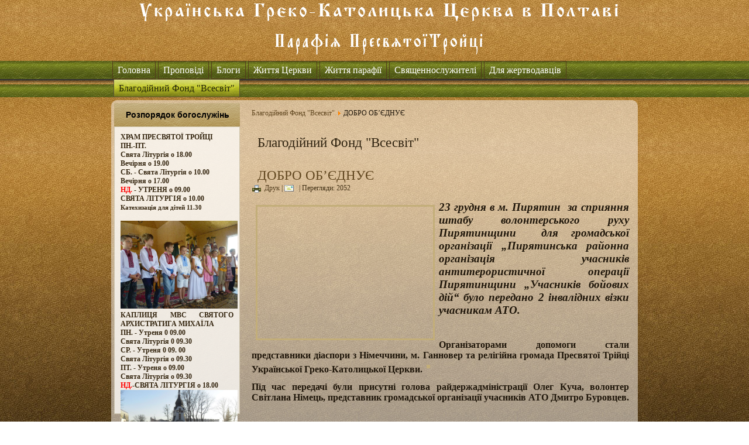

--- FILE ---
content_type: text/html; charset=utf-8
request_url: http://ugcc.poltava.ua/index.php/vsesvit/302-dobro-ob-yednuye
body_size: 3681
content:
<!DOCTYPE html>
<html dir="ltr" lang="uk-ua">
<head>
    	<base href="http://ugcc.poltava.ua/index.php/vsesvit/302-dobro-ob-yednuye" />
	<meta http-equiv="content-type" content="text/html; charset=utf-8" />
	<meta name="author" content="kingmaximus777" />
	<meta name="generator" content="Joomla! - Open Source Content Management" />
	<title>ДОБРО ОБ’ЄДНУЄ — УГКЦ Полтава</title>
	<script src="/media/system/js/mootools-core.js" type="text/javascript"></script>
	<script src="/media/system/js/core.js" type="text/javascript"></script>
	<script src="/media/system/js/mootools-more.js" type="text/javascript"></script>

    <link rel="stylesheet" href="/templates/system/css/system.css" />
    <link rel="stylesheet" href="/templates/system/css/general.css" />

    <!-- Created by Artisteer v4.1.0.60046 -->
    
    
    <meta name="viewport" content="initial-scale = 1.0, maximum-scale = 1.0, user-scalable = no, width = device-width">

    <!--[if lt IE 9]><script src="https://html5shiv.googlecode.com/svn/trunk/html5.js"></script><![endif]-->
    <link rel="stylesheet" href="/templates/poltava01/css/template.css" media="screen">
    <!--[if lte IE 7]><link rel="stylesheet" href="/templates/poltava01/css/template.ie7.css" media="screen" /><![endif]-->
    <link rel="stylesheet" href="/templates/poltava01/css/template.responsive.css" media="all">


    <script>if ('undefined' != typeof jQuery) document._artxJQueryBackup = jQuery;</script>
    <script src="/templates/poltava01/jquery.js"></script>
    <script>jQuery.noConflict();</script>

    <script src="/templates/poltava01/script.js"></script>
        <script>if (document._artxJQueryBackup) jQuery = document._artxJQueryBackup;</script>
    <script src="/templates/poltava01/script.responsive.js"></script>
</head>
<body>

<div id="art-main">
<header class="art-header">
    <div class="art-shapes">
        <div class="art-object1195538765" data-left="100%"></div>

            </div>






                        
                    
</header>
<nav class="art-nav">
    <div class="art-nav-inner">
    
<ul class="art-hmenu"><li class="item-101"><a href="/index.php">Головна</a></li><li class="item-102"><a href="/index.php/propovidi">Проповіді</a></li><li class="item-107"><a href="/index.php/blohy">Блоги</a></li><li class="item-108"><a href="/index.php/statti">Життя Церкви</a></li><li class="item-103"><a href="/index.php/zhyttia-parafii">Життя парафії</a></li><li class="item-104"><a href="/index.php/sviashchennosluzhyteli-parafii">Священнослужителі</a></li><li class="item-113"><a href="/index.php/dlia-zhertvodavtsiv">Для жертводавців</a></li><li class="item-112 current active"><a class=" active" href="/index.php/vsesvit">Благодійний Фонд &quot;Всесвіт&quot;</a></li></ul> 
        </div>
    </nav>
<div class="art-sheet clearfix">
            <div class="art-layout-wrapper">
                <div class="art-content-layout">
                    <div class="art-content-layout-row">
                        <div class="art-layout-cell art-sidebar1">
<div class="art-block clearfix"><div class="art-blockheader"><h3 class="t">Розпорядок богослужінь</h3></div><div class="art-blockcontent"><div class="custom"  >
	<h5 style="text-align: justify;"><b>ХРАМ ПРЕСВЯТОЇ ТРОЙЦІ</b></h5>
<h5 style="text-align: justify;"><b>ПН.-ПТ.</b></h5>
<h5 style="text-align: justify;"><b>Свята Літургія о 18.00</b></h5>
<h5 style="text-align: justify;"><b>Вечірня о 19.00</b></h5>
<h5 style="text-align: justify;"><b>СБ. - Свята Літургія о 10.00</b></h5>
<h5 style="text-align: justify;"><b>Вечірня о 17.00</b></h5>
<h5 style="text-align: justify;"><b><span style="color: #ff0000;">НД.</span> - УТРЕНЯ о 09.00</b></h5>
<h5 style="text-align: justify;"><b>СВЯТА ЛІТУРГІЯ о </b><strong>10.00</strong></h5>
<h5 style="text-align: justify;"><span style="font-size: 8pt;"><strong>Катехизація для дітей 11.30</strong></span></h5>
<div id="_appInstalled"> <img src="/images/1iD3ZFSEfPo.jpg" alt="" width="200" height="150" /></div>
<div style="text-align: justify;"><b>КАПЛИЦЯ МВС СВЯТОГО АРХИСТРАТИГА МИХАЇЛА</b></div>
<div style="text-align: justify;"><b>ПН. - Утреня 0 09.00</b></div>
<div style="text-align: justify;"><b>Свята Літургія 0 09.30</b></div>
<div style="text-align: justify;"><b>СР. - Утреня 0 09. 00</b></div>
<div style="text-align: justify;"><b>Свята Літургія о 09.30</b></div>
<div style="text-align: justify;"><b>ПТ. - Утреня о 09.00</b></div>
<div style="text-align: justify;"><strong>Свята Літургія о 09.30</strong></div>
<div style="text-align: justify;"><strong><span style="color: #ff0000;">НД.</span>-СВЯТА ЛІТУРГІЯ о 18.00</strong></div>
<div><img style="float: left;" src="/images/17029_805088166227372_8130562587628286656_n.jpg" alt="" width="200" height="133" /></div>
<div><br /><br /></div></div></div></div>


                        </div>

                        <div class="art-layout-cell art-content">
<article class="art-post"><div class="art-postcontent clearfix">
<div class="breadcrumbs">
<a href="/index.php/vsesvit" class="pathway">Благодійний Фонд &quot;Всесвіт&quot;</a> <img src="/media/system/images/arrow.png" alt="" /> <span>ДОБРО ОБ’ЄДНУЄ</span></div>
</div></article><article class="art-post art-messages"><div class="art-postcontent clearfix"><div id="system-message-container">
	</div>
</div></article><div class="item-page"><article class="art-post"><h2 class="art-postheader">Благодійний Фонд &quot;Всесвіт&quot;</h2></article><article class="art-post"><h2 class="art-postheader"><a href="/index.php/vsesvit/302-dobro-ob-yednuye">ДОБРО ОБ’ЄДНУЄ</a></h2><div class="art-postheadericons art-metadata-icons"><a href="/index.php/vsesvit/302-dobro-ob-yednuye?tmpl=component&amp;print=1&amp;layout=default&amp;page=" title="Друк статті < ДОБРО ОБ’ЄДНУЄ >" onclick="window.open(this.href,'win2','status=no,toolbar=no,scrollbars=yes,titlebar=no,menubar=no,resizable=yes,width=640,height=480,directories=no,location=no'); return false;" rel="nofollow"><span class="art-postprinticon"></span>Друк</a> | <a href="/index.php/component/mailto/?tmpl=component&amp;template=poltava01&amp;link=15cebd1bd0902fa6e980e9452b26c76cbe1a64e7" title="Надіслати це посилання другу" onclick="window.open(this.href,'win2','width=400,height=350,menubar=yes,resizable=yes'); return false;" rel="nofollow"><span class="art-postemailicon"></span></a> | Перегляди: 2052</div><div class="art-postcontent clearfix"><div class="art-article"><p class="rtejustify" style="text-align: justify;"><img style="float: left;" src="http://pyryatyn.adm-pl.gov.ua/sites/pyryatyn.adm-pl.gov.ua/files/imagecache/thumbs/content/news/images/dscf9024_640x480.jpg" alt="" width="300" height="225" /><span style="font-size: 14pt;"><em><strong>23 грудня в м. Пирятин  за сприяння штабу волонтерського руху Пирятинщини  для громадської організації „Пирятинська районна організація учасників антитерористичної операції Пирятинщини „Учасників бойових дій“ було передано 2 інвалідних візки учасникам АТО.</strong></em></span></p>
 
<p class="rtejustify" style="text-align: justify;"> </p>
<p class="rtejustify" style="text-align: justify;"><span style="font-size: 12pt;"><strong>Організаторами допомоги стали представники діаспори з Німеччини, м. Ганновер та релігійна громада Пресвятої Трійці Української Греко-Католицької Церкви.<img src="https://scontent-fra3-1.xx.fbcdn.net/v/t34.0-12/15645168_1795178124065007_1800792881_n.jpg?oh=8d6b93c08b1d68bfa6fddd6fbcbf8da7&amp;oe=58627719" alt="" width="640" height="480" /></strong></span></p>
<p class="rtejustify" style="text-align: justify;"><span style="font-size: 12pt;"><strong>Під час передачі були присутні голова райдержадміністрації Олег Куча, волонтер Світлана Німець, представник громадської організації учасників АТО Дмитро Буровцев.</strong></span></p>
<p class="rtejustify" style="text-align: justify;"> </p>
<p class="rtejustify" style="text-align: justify;"><span style="font-size: 16px;"><b>Джерело: http://pyryatyn.adm-pl.gov.ua/news/dobro-obiednuie</b></span></p></div>
<ul class="pager pagenav">
	<li class="previous">
		<a href="/index.php/vsesvit/318-prykhozhany-hreko-katolytskoi-tserkvy-v-nimechchyni-peredaly-do-poltavy-humanitarnu-dopomohu" rel="prev">
			<span class="icon-chevron-left"></span> Попередня		</a>
	</li>
	<li class="next">
		<a href="/index.php/vsesvit/295-bezkoshtovni-invalidni-vizky" rel="next">
			Наступна <span class="icon-chevron-right"></span>		</a>
	</li>
</ul></div></article></div>


                        </div>
                    </div>
                </div>
            </div>


    </div>
<footer class="art-footer">
  <div class="art-footer-inner">
<div style="position:relative;display:inline-block;padding-left:42px;padding-right:42px"><a title="RSS" class="art-rss-tag-icon" style="position:absolute;bottom:-10px;left:-6px" href="#"></a><p>Авторское право © 2011. Українська Греко-Католицька Церква у Полтаві.</p></div>
    <p class="art-page-footer">
        <span id="art-footnote-links"><a href="http://www.luxsite.org.ua" target="_blank">КУПИТИ САЙТ</a> ЛЮКС САЙТ: СТВОРЕННЯ ПРОДАЖ І РОЗРОБКА САЙТІВ.</span>
    </p>
  </div>
</footer>

</div>



</body>
</html>

--- FILE ---
content_type: text/css
request_url: http://ugcc.poltava.ua/templates/poltava01/css/template.css
body_size: 63867
content:
#art-main
{
  background: #5B6123 url('../images/page.jpeg') fixed;
  margin: 0 auto;
  font-size: 12px;
  font-family: Georgia, 'Times New Roman', Times, Serif;
  position: relative;
  width: 100%;
  min-height: 100%;
  left: 0;
  top: 0;
  cursor: default;
  overflow: hidden;
}

table, ul.art-hmenu
{
  font-size: 12px;
  font-family: Georgia, 'Times New Roman', Times, Serif;
}

h1, h2, h3, h4, h5, h6, p, a, ul, ol, li
{
  margin: 0;
  padding: 0;
}

.art-button
{
  border-collapse: separate;
  -webkit-background-origin: border !important;
  -moz-background-origin: border !important;
  background-origin: border-box !important;
  background: #B2A885 url('../images/button.png') scroll;
  background: linear-gradient(top, rgba(223, 219, 204, 0.26) 0, rgba(140, 128, 88, 0.1) 84%, rgba(117, 107, 73, 0.12) 100%) no-repeat, url('../images/button.png'), linear-gradient(top, #D0C9B4 0, #9D8F62 84%, #8D8158 100%) no-repeat;
  background: -webkit-linear-gradient(top, rgba(223, 219, 204, 0.26) 0, rgba(140, 128, 88, 0.1) 84%, rgba(117, 107, 73, 0.12) 100%) no-repeat, url('../images/button.png'), -webkit-linear-gradient(top, #D0C9B4 0, #9D8F62 84%, #8D8158 100%) no-repeat;
  background: -moz-linear-gradient(top, rgba(223, 219, 204, 0.26) 0, rgba(140, 128, 88, 0.1) 84%, rgba(117, 107, 73, 0.12) 100%) no-repeat, url('../images/button.png'), -moz-linear-gradient(top, #D0C9B4 0, #9D8F62 84%, #8D8158 100%) no-repeat;
  background: -o-linear-gradient(top, rgba(223, 219, 204, 0.26) 0, rgba(140, 128, 88, 0.1) 84%, rgba(117, 107, 73, 0.12) 100%) no-repeat, url('../images/button.png'), -o-linear-gradient(top, #D0C9B4 0, #9D8F62 84%, #8D8158 100%) no-repeat;
  background: -ms-linear-gradient(top, rgba(223, 219, 204, 0.26) 0, rgba(140, 128, 88, 0.1) 84%, rgba(117, 107, 73, 0.12) 100%) no-repeat, url('../images/button.png'), -ms-linear-gradient(top, #D0C9B4 0, #9D8F62 84%, #8D8158 100%) no-repeat;
  background: linear-gradient(top, rgba(223, 219, 204, 0.26) 0, rgba(140, 128, 88, 0.1) 84%, rgba(117, 107, 73, 0.12) 100%) no-repeat, url('../images/button.png'), linear-gradient(top, #D0C9B4 0, #9D8F62 84%, #8D8158 100%) no-repeat;
  -svg-background: linear-gradient(top, rgba(223, 219, 204, 0.26) 0, rgba(140, 128, 88, 0.1) 84%, rgba(117, 107, 73, 0.12) 100%) no-repeat, url('../images/button.png'), linear-gradient(top, #D0C9B4 0, #9D8F62 84%, #8D8158 100%) no-repeat;
  -webkit-border-radius: 3px;
  -moz-border-radius: 3px;
  border-radius: 3px;
  -webkit-box-shadow: 0 0 3px 2px rgba(0, 0, 0, 0.2);
  -moz-box-shadow: 0 0 3px 2px rgba(0, 0, 0, 0.2);
  box-shadow: 0 0 3px 2px rgba(0, 0, 0, 0.2);
  border: 1px solid #9D8F62;
  padding: 0 15px;
  margin: 0 auto;
  height: 25px;
}

.art-postcontent, .art-postheadericons, .art-postfootericons, .art-blockcontent, ul.art-vmenu a
{
  text-align: left;
}

.art-postcontent, .art-postcontent li, .art-postcontent table, .art-postcontent a, .art-postcontent a:link, .art-postcontent a:visited, .art-postcontent a.visited, .art-postcontent a:hover, .art-postcontent a.hovered
{
  font-family: Georgia, 'Times New Roman', Times, Serif;
}

.art-postcontent p
{
  margin: 12px 0;
}

.art-postcontent h1, .art-postcontent h1 a, .art-postcontent h1 a:link, .art-postcontent h1 a:visited, .art-postcontent h1 a:hover, .art-postcontent h2, .art-postcontent h2 a, .art-postcontent h2 a:link, .art-postcontent h2 a:visited, .art-postcontent h2 a:hover, .art-postcontent h3, .art-postcontent h3 a, .art-postcontent h3 a:link, .art-postcontent h3 a:visited, .art-postcontent h3 a:hover, .art-postcontent h4, .art-postcontent h4 a, .art-postcontent h4 a:link, .art-postcontent h4 a:visited, .art-postcontent h4 a:hover, .art-postcontent h5, .art-postcontent h5 a, .art-postcontent h5 a:link, .art-postcontent h5 a:visited, .art-postcontent h5 a:hover, .art-postcontent h6, .art-postcontent h6 a, .art-postcontent h6 a:link, .art-postcontent h6 a:visited, .art-postcontent h6 a:hover, .art-blockheader .t, .art-blockheader .t a, .art-blockheader .t a:link, .art-blockheader .t a:visited, .art-blockheader .t a:hover, .art-vmenublockheader .t, .art-vmenublockheader .t a, .art-vmenublockheader .t a:link, .art-vmenublockheader .t a:visited, .art-vmenublockheader .t a:hover, .art-headline, .art-headline a, .art-headline a:link, .art-headline a:visited, .art-headline a:hover, .art-slogan, .art-slogan a, .art-slogan a:link, .art-slogan a:visited, .art-slogan a:hover, .art-postheader, .art-postheader a, .art-postheader a:link, .art-postheader a:visited, .art-postheader a:hover
{
  font-weight: normal;
  font-size: 29px;
  font-family: Georgia, 'Times New Roman', Times, Serif;
}

.art-postcontent a, .art-postcontent a:link
{
  font-family: Georgia, 'Times New Roman', Times, Serif;
  text-decoration: none;
  color: #60461F;
}

.art-postcontent a:visited, .art-postcontent a.visited
{
  font-family: Georgia, 'Times New Roman', Times, Serif;
  text-decoration: none;
  color: #60461F;
}

.art-postcontent  a:hover, .art-postcontent a.hover
{
  font-family: Georgia, 'Times New Roman', Times, Serif;
  text-decoration: underline;
  color: #585E22;
}

.art-postcontent h1
{
  color: #60461F;
  font-size: 29px;
  font-family: Georgia, 'Times New Roman', Times, Serif;
}

.art-blockcontent h1
{
  font-size: 29px;
  font-family: Georgia, 'Times New Roman', Times, Serif;
}

.art-postcontent h1 a, .art-postcontent h1 a:link, .art-postcontent h1 a:hover, .art-postcontent h1 a:visited, .art-blockcontent h1 a, .art-blockcontent h1 a:link, .art-blockcontent h1 a:hover, .art-blockcontent h1 a:visited
{
  font-size: 29px;
  font-family: Georgia, 'Times New Roman', Times, Serif;
}

.art-postcontent h2
{
  color: #2A1F0E;
  margin: 20px 0 0;
  font-size: 20px;
  font-family: Georgia, 'Times New Roman', Times, Serif;
}

.art-blockcontent h2
{
  margin: 20px 0 0;
  font-size: 20px;
  font-family: Georgia, 'Times New Roman', Times, Serif;
}

.art-postcontent h2 a, .art-postcontent h2 a:link, .art-postcontent h2 a:hover, .art-postcontent h2 a:visited, .art-blockcontent h2 a, .art-blockcontent h2 a:link, .art-blockcontent h2 a:hover, .art-blockcontent h2 a:visited
{
  font-size: 20px;
  font-family: Georgia, 'Times New Roman', Times, Serif;
}

.art-postcontent h3
{
  color: #926B2F;
  margin: 20px 0 0;
  font-size: 18px;
  font-family: Georgia, 'Times New Roman', Times, Serif;
}

.art-blockcontent h3
{
  margin: 20px 0 0;
  font-size: 18px;
  font-family: Georgia, 'Times New Roman', Times, Serif;
}

.art-postcontent h3 a, .art-postcontent h3 a:link, .art-postcontent h3 a:hover, .art-postcontent h3 a:visited, .art-blockcontent h3 a, .art-blockcontent h3 a:link, .art-blockcontent h3 a:hover, .art-blockcontent h3 a:visited
{
  font-size: 18px;
  font-family: Georgia, 'Times New Roman', Times, Serif;
}

.art-postcontent h4
{
  color: #1F160A;
  font-size: 14px;
  font-family: Georgia, 'Times New Roman', Times, Serif;
}

.art-blockcontent h4
{
  font-size: 14px;
  font-family: Georgia, 'Times New Roman', Times, Serif;
}

.art-postcontent h4 a, .art-postcontent h4 a:link, .art-postcontent h4 a:hover, .art-postcontent h4 a:visited, .art-blockcontent h4 a, .art-blockcontent h4 a:link, .art-blockcontent h4 a:hover, .art-blockcontent h4 a:visited
{
  font-size: 14px;
  font-family: Georgia, 'Times New Roman', Times, Serif;
}

.art-postcontent h5
{
  color: #1F160A;
  font-size: 12px;
  font-family: Georgia, 'Times New Roman', Times, Serif;
}

.art-blockcontent h5
{
  font-size: 12px;
  font-family: Georgia, 'Times New Roman', Times, Serif;
}

.art-postcontent h5 a, .art-postcontent h5 a:link, .art-postcontent h5 a:hover, .art-postcontent h5 a:visited, .art-blockcontent h5 a, .art-blockcontent h5 a:link, .art-blockcontent h5 a:hover, .art-blockcontent h5 a:visited
{
  font-size: 12px;
  font-family: Georgia, 'Times New Roman', Times, Serif;
}

.art-postcontent h6
{
  color: #453316;
  font-size: 10px;
  font-family: Georgia, 'Times New Roman', Times, Serif;
}

.art-blockcontent h6
{
  font-size: 10px;
  font-family: Georgia, 'Times New Roman', Times, Serif;
}

.art-postcontent h6 a, .art-postcontent h6 a:link, .art-postcontent h6 a:hover, .art-postcontent h6 a:visited, .art-blockcontent h6 a, .art-blockcontent h6 a:link, .art-blockcontent h6 a:hover, .art-blockcontent h6 a:visited
{
  font-size: 10px;
  font-family: Georgia, 'Times New Roman', Times, Serif;
}

header, footer, article, nav, #art-hmenu-bg, .art-sheet, .art-hmenu a, .art-vmenu a, .art-slidenavigator > a, .art-checkbox:before, .art-radiobutton:before
{
  -webkit-background-origin: border !important;
  -moz-background-origin: border !important;
  background-origin: border-box !important;
}

header, footer, article, nav, #art-hmenu-bg, .art-sheet, .art-slidenavigator > a, .art-checkbox:before, .art-radiobutton:before
{
  display: block;
  -webkit-box-sizing: border-box;
  -moz-box-sizing: border-box;
  box-sizing: border-box;
}

ul
{
  list-style-type: none;
}

ol
{
  list-style-position: inside;
}

html, body
{
  height: 100%;
}

body
{
  padding: 0;
  margin: 0;
  min-width: 900px;
  color: #1F160A;
}

.art-header:before, #art-header-bg:before, .art-layout-cell:before, .art-layout-wrapper:before, .art-footer:before, .art-nav:before, #art-hmenu-bg:before, .art-sheet:before
{
  width: 100%;
  content: " ";
  display: table;
}

.art-header:after, #art-header-bg:after, .art-layout-cell:after, .art-layout-wrapper:after, .art-footer:after, .art-nav:after, #art-hmenu-bg:after, .art-sheet:after, .cleared, .clearfix:after
{
  clear: both;
  font: 0/0 serif;
  display: block;
  content: " ";
}

form
{
  padding: 0 !important;
  margin: 0 !important;
}

table.position
{
  position: relative;
  width: 100%;
  table-layout: fixed;
}

li h1, .art-postcontent li h1, .art-blockcontent li h1
{
  margin: 1px;
}

li h2, .art-postcontent li h2, .art-blockcontent li h2
{
  margin: 1px;
}

li h3, .art-postcontent li h3, .art-blockcontent li h3
{
  margin: 1px;
}

li h4, .art-postcontent li h4, .art-blockcontent li h4
{
  margin: 1px;
}

li h5, .art-postcontent li h5, .art-blockcontent li h5
{
  margin: 1px;
}

li h6, .art-postcontent li h6, .art-blockcontent li h6
{
  margin: 1px;
}

li p, .art-postcontent li p, .art-blockcontent li p
{
  margin: 1px;
}

.art-shapes
{
  position: absolute;
  top: 0;
  right: 0;
  bottom: 0;
  left: 0;
  overflow: hidden;
  z-index: 0;
}

.art-slider-inner
{
  position: relative;
  overflow: hidden;
  width: 100%;
  height: 100%;
}

.art-slidenavigator > a
{
  display: inline-block;
  vertical-align: middle;
  outline-style: none;
  font-size: 1px;
}

.art-slidenavigator > a:last-child
{
  margin-right: 0 !important;
}

.art-object1195538765
{
  display: block;
  left: 100%;
  margin-left: -898px;
  position: absolute;
  top: -3px;
  width: 900px;
  height: 104px;
  background-image: url('../images/object1195538765.png');
  background-position: 0 0;
  background-repeat: no-repeat;
  z-index: 1;
}

.art-header
{
  margin: 0 auto;
  position: relative;
  height: 104px;
  background-image: url('../images/header.png');
  background-position: center top;
  background-repeat: no-repeat;
}

.responsive .art-header
{
  background-image: url('../images/header.png');
  background-position: center center;
}

.art-header-inner
{
  position: relative;
  width: 900px;
  z-index: auto !important;
  margin: 0 auto;
}

.art-header>div.art-nostyle, .art-header>div.art-block, .art-header>div.art-post
{
  position: absolute;
  z-index: 101;
}

.art-nav
{
  background: #AD7E38 url('../images/nav.png') scroll;
  margin: 0 auto;
  position: relative;
  z-index: 499;
}

ul.art-hmenu a, ul.art-hmenu a:link, ul.art-hmenu a:visited, ul.art-hmenu a:hover
{
  outline: none;
  position: relative;
  z-index: 11;
}

ul.art-hmenu, ul.art-hmenu ul
{
  display: block;
  margin: 0;
  padding: 0;
  border: 0;
  list-style-type: none;
}

ul.art-hmenu li
{
  position: relative;
  z-index: 5;
  display: block;
  float: left;
  background: none;
  margin: 0;
  padding: 0;
  border: 0;
}

ul.art-hmenu li:hover
{
  z-index: 10000;
  white-space: normal;
}

ul.art-hmenu:after, ul.art-hmenu ul:after
{
  content: ".";
  height: 0;
  display: block;
  visibility: hidden;
  overflow: hidden;
  clear: both;
}

ul.art-hmenu, ul.art-hmenu ul
{
  min-height: 0;
}

ul.art-hmenu
{
  display: inline-block;
  vertical-align: bottom;
  padding-left: 0;
  padding-right: 0;
}

.art-nav-inner:before
{
  content: ' ';
}

.art-nav-inner
{
  text-align: left;
  margin: 0 auto;
}

.desktop  .art-nav-inner
{
  width: 900px;
  padding-left: 0;
  padding-right: 0;
}

.desktop .art-nav
{
  padding-left: 0;
  padding-right: 0;
}

.art-hmenu-extra1
{
  position: relative;
  display: block;
  float: left;
  width: auto;
  height: auto;
  background-position: center;
}

.art-hmenu-extra2
{
  position: relative;
  display: block;
  float: right;
  width: auto;
  height: auto;
  background-position: center;
}

.art-hmenu
{
  float: left;
}

.art-menuitemcontainer
{
  margin: 0 auto;
}

ul.art-hmenu>li
{
  margin-left: 4px;
}

ul.art-hmenu>li:first-child
{
  margin-left: 2px;
}

ul.art-hmenu>li:last-child, ul.art-hmenu>li.last-child
{
  margin-right: 2px;
}

ul.art-hmenu>li>a
{
  border: 1px solid #513B1A;
  padding: 0 8px;
  margin: 0 auto;
  position: relative;
  display: block;
  height: 29px;
  cursor: pointer;
  text-decoration: none;
  color: #FFFFFF;
  line-height: 29px;
  text-align: center;
}

.art-hmenu>li>a, .art-hmenu>li>a:link, .art-hmenu>li>a:visited, .art-hmenu>li>a.active, .art-hmenu>li>a:hover
{
  font-size: 16px;
  font-family: Georgia, 'Times New Roman', Times, Serif;
  text-decoration: none;
  text-align: left;
}

ul.art-hmenu>li>a.active
{
  background: #BCC229 url('../images/menuactiveitem.png') scroll;
  background: linear-gradient(top, rgba(241, 242, 195, 0.32) 0, rgba(206, 211, 50, 0.15) 45%, rgba(38, 39, 8, 0.16) 100%) no-repeat, url('../images/menuactiveitem.png'), linear-gradient(top, #E4E78D 0, #CDD22D 45%, #5A5D14 100%) no-repeat;
  background: -webkit-linear-gradient(top, rgba(241, 242, 195, 0.32) 0, rgba(206, 211, 50, 0.15) 45%, rgba(38, 39, 8, 0.16) 100%) no-repeat, url('../images/menuactiveitem.png'), -webkit-linear-gradient(top, #E4E78D 0, #CDD22D 45%, #5A5D14 100%) no-repeat;
  background: -moz-linear-gradient(top, rgba(241, 242, 195, 0.32) 0, rgba(206, 211, 50, 0.15) 45%, rgba(38, 39, 8, 0.16) 100%) no-repeat, url('../images/menuactiveitem.png'), -moz-linear-gradient(top, #E4E78D 0, #CDD22D 45%, #5A5D14 100%) no-repeat;
  background: -o-linear-gradient(top, rgba(241, 242, 195, 0.32) 0, rgba(206, 211, 50, 0.15) 45%, rgba(38, 39, 8, 0.16) 100%) no-repeat, url('../images/menuactiveitem.png'), -o-linear-gradient(top, #E4E78D 0, #CDD22D 45%, #5A5D14 100%) no-repeat;
  background: -ms-linear-gradient(top, rgba(241, 242, 195, 0.32) 0, rgba(206, 211, 50, 0.15) 45%, rgba(38, 39, 8, 0.16) 100%) no-repeat, url('../images/menuactiveitem.png'), -ms-linear-gradient(top, #E4E78D 0, #CDD22D 45%, #5A5D14 100%) no-repeat;
  background: linear-gradient(top, rgba(241, 242, 195, 0.32) 0, rgba(206, 211, 50, 0.15) 45%, rgba(38, 39, 8, 0.16) 100%) no-repeat, url('../images/menuactiveitem.png'), linear-gradient(top, #E4E78D 0, #CDD22D 45%, #5A5D14 100%) no-repeat;
  -svg-background: linear-gradient(top, rgba(241, 242, 195, 0.32) 0, rgba(206, 211, 50, 0.15) 45%, rgba(38, 39, 8, 0.16) 100%) no-repeat, url('../images/menuactiveitem.png'), linear-gradient(top, #E4E78D 0, #CDD22D 45%, #5A5D14 100%) no-repeat;
  border: 1px solid #5B5339;
  padding: 0 8px;
  margin: 0 auto;
  color: #212207;
  text-decoration: none;
}

ul.art-hmenu>li>a:visited, ul.art-hmenu>li>a:hover, ul.art-hmenu>li:hover>a
{
  text-decoration: none;
}

ul.art-hmenu>li>a:hover, .desktop ul.art-hmenu>li:hover>a
{
  background: #E0E37D url('../images/menuhovereditem.png') scroll;
  background: linear-gradient(top, rgba(255, 255, 255, 0.35) 0, rgba(182, 187, 40, 0.1) 71%, rgba(90, 93, 20, 0.15) 100%) no-repeat, url('../images/menuhovereditem.png'), linear-gradient(top, #F2F3C8 0, #CDD22D 71%, #8F931F 100%) no-repeat;
  background: -webkit-linear-gradient(top, rgba(255, 255, 255, 0.35) 0, rgba(182, 187, 40, 0.1) 71%, rgba(90, 93, 20, 0.15) 100%) no-repeat, url('../images/menuhovereditem.png'), -webkit-linear-gradient(top, #F2F3C8 0, #CDD22D 71%, #8F931F 100%) no-repeat;
  background: -moz-linear-gradient(top, rgba(255, 255, 255, 0.35) 0, rgba(182, 187, 40, 0.1) 71%, rgba(90, 93, 20, 0.15) 100%) no-repeat, url('../images/menuhovereditem.png'), -moz-linear-gradient(top, #F2F3C8 0, #CDD22D 71%, #8F931F 100%) no-repeat;
  background: -o-linear-gradient(top, rgba(255, 255, 255, 0.35) 0, rgba(182, 187, 40, 0.1) 71%, rgba(90, 93, 20, 0.15) 100%) no-repeat, url('../images/menuhovereditem.png'), -o-linear-gradient(top, #F2F3C8 0, #CDD22D 71%, #8F931F 100%) no-repeat;
  background: -ms-linear-gradient(top, rgba(255, 255, 255, 0.35) 0, rgba(182, 187, 40, 0.1) 71%, rgba(90, 93, 20, 0.15) 100%) no-repeat, url('../images/menuhovereditem.png'), -ms-linear-gradient(top, #F2F3C8 0, #CDD22D 71%, #8F931F 100%) no-repeat;
  background: linear-gradient(top, rgba(255, 255, 255, 0.35) 0, rgba(182, 187, 40, 0.1) 71%, rgba(90, 93, 20, 0.15) 100%) no-repeat, url('../images/menuhovereditem.png'), linear-gradient(top, #F2F3C8 0, #CDD22D 71%, #8F931F 100%) no-repeat;
  -svg-background: linear-gradient(top, rgba(255, 255, 255, 0.35) 0, rgba(182, 187, 40, 0.1) 71%, rgba(90, 93, 20, 0.15) 100%) no-repeat, url('../images/menuhovereditem.png'), linear-gradient(top, #F2F3C8 0, #CDD22D 71%, #8F931F 100%) no-repeat;
  border: 1px solid #5E6115;
  padding: 0 8px;
  margin: 0 auto;
}

ul.art-hmenu>li>a:hover, .desktop ul.art-hmenu>li:hover>a
{
  color: #46480F;
  text-decoration: none;
}

ul.art-hmenu li li a
{
  background: #D8B888;
  padding: 0 8px;
  margin: 0 auto;
}

ul.art-hmenu li li
{
  float: none;
  width: auto;
  margin-top: 0;
  margin-bottom: 0;
}

.desktop ul.art-hmenu li li ul>li:first-child
{
  margin-top: 0;
}

ul.art-hmenu li li ul>li:last-child
{
  margin-bottom: 0;
}

.art-hmenu ul a
{
  display: block;
  white-space: nowrap;
  height: 22px;
  min-width: 7em;
  border: 0 solid transparent;
  text-align: left;
  line-height: 22px;
  color: #2E220F;
  font-size: 11px;
  font-family: Georgia, 'Times New Roman', Times, Serif;
  text-decoration: none;
  margin: 0;
}

.art-hmenu ul a:link, .art-hmenu ul a:visited, .art-hmenu ul a.active, .art-hmenu ul a:hover
{
  text-align: left;
  line-height: 22px;
  color: #2E220F;
  font-size: 11px;
  font-family: Georgia, 'Times New Roman', Times, Serif;
  text-decoration: none;
  margin: 0;
}

ul.art-hmenu ul li a:hover, .desktop ul.art-hmenu ul li:hover>a
{
  background: #8F931F;
  margin: 0 auto;
}

.art-hmenu ul a:hover
{
  color: #F1EFE9;
}

.desktop .art-hmenu ul li:hover>a
{
  color: #F1EFE9;
}

ul.art-hmenu ul:before
{
  background: #EFF2F5;
  margin: 0 auto;
  display: block;
  position: absolute;
  content: ' ';
  z-index: 1;
}

.desktop ul.art-hmenu li:hover>ul
{
  visibility: visible;
  top: 100%;
}

.desktop ul.art-hmenu li li:hover>ul
{
  top: 0;
  left: 100%;
}

ul.art-hmenu ul
{
  visibility: hidden;
  position: absolute;
  z-index: 10;
  left: 0;
  top: 0;
  background-image: url('../images/spacer.gif');
}

.desktop ul.art-hmenu>li>ul
{
  padding: 10px 30px 30px 30px;
  margin: -10px 0 0 -30px;
}

.desktop ul.art-hmenu ul ul
{
  padding: 30px 30px 30px 10px;
  margin: -30px 0 0 -10px;
}

.desktop ul.art-hmenu ul.art-hmenu-left-to-right
{
  right: auto;
  left: 0;
  margin: -10px 0 0 -30px;
}

.desktop ul.art-hmenu ul.art-hmenu-right-to-left
{
  left: auto;
  right: 0;
  margin: -10px -30px 0 0;
}

.desktop ul.art-hmenu li li:hover>ul.art-hmenu-left-to-right
{
  right: auto;
  left: 100%;
}

.desktop ul.art-hmenu li li:hover>ul.art-hmenu-right-to-left
{
  left: auto;
  right: 100%;
}

.desktop ul.art-hmenu ul ul.art-hmenu-left-to-right
{
  right: auto;
  left: 0;
  padding: 30px 30px 30px 10px;
  margin: -30px 0 0 -10px;
}

.desktop ul.art-hmenu ul ul.art-hmenu-right-to-left
{
  left: auto;
  right: 0;
  padding: 30px 10px 30px 30px;
  margin: -30px -10px 0 0;
}

.desktop ul.art-hmenu li ul>li:first-child
{
  margin-top: 0;
}

.desktop ul.art-hmenu li ul>li:last-child
{
  margin-bottom: 0;
}

.desktop ul.art-hmenu ul ul:before
{
  border-radius: 0;
  top: 30px;
  bottom: 30px;
  right: 30px;
  left: 10px;
}

.desktop ul.art-hmenu>li>ul:before
{
  top: 10px;
  right: 30px;
  bottom: 30px;
  left: 30px;
}

.desktop ul.art-hmenu>li>ul.art-hmenu-left-to-right:before
{
  right: 30px;
  left: 30px;
}

.desktop ul.art-hmenu>li>ul.art-hmenu-right-to-left:before
{
  right: 30px;
  left: 30px;
}

.desktop ul.art-hmenu ul ul.art-hmenu-left-to-right:before
{
  right: 30px;
  left: 10px;
}

.desktop ul.art-hmenu ul ul.art-hmenu-right-to-left:before
{
  right: 10px;
  left: 30px;
}

.art-sheet
{
  background: #FDFAF7;
  background: rgba(253, 250, 247, 0.5);
  -webkit-border-radius: 10px;
  -moz-border-radius: 10px;
  border-radius: 10px;
  margin: 5px auto 0;
  position: relative;
  cursor: auto;
  width: 900px;
  z-index: auto !important;
}

.art-layout-wrapper
{
  position: relative;
  margin: 0 auto 0 auto;
  z-index: auto !important;
}

.art-content-layout
{
  display: table;
  width: 100%;
  table-layout: fixed;
}

.art-content-layout-row
{
  display: table-row;
}

.art-layout-cell
{
  display: table-cell;
  vertical-align: top;
}

.art-postcontent .art-content-layout
{
  border-collapse: collapse;
}

.art-block
{
  margin: 5px;
}

div.art-block img
{
  border: none;
  margin: 0;
}

.art-blockheader
{
  background: #C3AE79 url('../images/blockheader.png') scroll;
  background: linear-gradient(top, rgba(213, 199, 163, 0.2) 0, rgba(178, 151, 83, 0.09) 100%) no-repeat, url('../images/blockheader.png'), linear-gradient(top, #D0BF95 0, #B89F61 100%) no-repeat;
  background: -webkit-linear-gradient(top, rgba(213, 199, 163, 0.2) 0, rgba(178, 151, 83, 0.09) 100%) no-repeat, url('../images/blockheader.png'), -webkit-linear-gradient(top, #D0BF95 0, #B89F61 100%) no-repeat;
  background: -moz-linear-gradient(top, rgba(213, 199, 163, 0.2) 0, rgba(178, 151, 83, 0.09) 100%) no-repeat, url('../images/blockheader.png'), -moz-linear-gradient(top, #D0BF95 0, #B89F61 100%) no-repeat;
  background: -o-linear-gradient(top, rgba(213, 199, 163, 0.2) 0, rgba(178, 151, 83, 0.09) 100%) no-repeat, url('../images/blockheader.png'), -o-linear-gradient(top, #D0BF95 0, #B89F61 100%) no-repeat;
  background: -ms-linear-gradient(top, rgba(213, 199, 163, 0.2) 0, rgba(178, 151, 83, 0.09) 100%) no-repeat, url('../images/blockheader.png'), -ms-linear-gradient(top, #D0BF95 0, #B89F61 100%) no-repeat;
  background: linear-gradient(top, rgba(213, 199, 163, 0.2) 0, rgba(178, 151, 83, 0.09) 100%) no-repeat, url('../images/blockheader.png'), linear-gradient(top, #D0BF95 0, #B89F61 100%) no-repeat;
  -svg-background: linear-gradient(top, rgba(213, 199, 163, 0.2) 0, rgba(178, 151, 83, 0.09) 100%) no-repeat, url('../images/blockheader.png'), linear-gradient(top, #D0BF95 0, #B89F61 100%) no-repeat;
  padding: 12px 10px;
  margin: 0 auto;
}

.art-blockheader .t, .art-blockheader .t a, .art-blockheader .t a:link, .art-blockheader .t a:visited, .art-blockheader .t a:hover
{
  color: #000000;
  font-size: 14px;
  font-family: Tahoma, Arial, Helvetica, Sans-Serif;
  font-weight: bold;
  font-style: normal;
  margin-left: 10px;
  margin-right: 10px;
}

.art-blockcontent
{
  background: #FDFAF7;
  background: rgba(253, 250, 247, 0.8);
  border: 1px solid rgba(198, 190, 164, 0.8);
  padding: 10px;
  margin: 0 auto;
  color: #362711;
  font-size: 12px;
  font-family: Georgia, 'Times New Roman', Times, Serif;
}

.art-blockcontent table, .art-blockcontent li, .art-blockcontent a, .art-blockcontent a:link, .art-blockcontent a:visited, .art-blockcontent a:hover
{
  color: #362711;
  font-size: 12px;
  font-family: Georgia, 'Times New Roman', Times, Serif;
}

.art-blockcontent a, .art-blockcontent a:link
{
  color: #745425;
  font-family: Georgia, 'Times New Roman', Times, Serif;
  text-decoration: none;
}

.art-blockcontent a:visited, .art-blockcontent a.visited
{
  color: #B18139;
  font-family: Georgia, 'Times New Roman', Times, Serif;
  text-decoration: none;
}

.art-blockcontent a:hover, .art-blockcontent a.hover
{
  color: #5B6123;
  font-family: Georgia, 'Times New Roman', Times, Serif;
  text-decoration: underline;
}

.art-block li
{
  font-size: 12px;
  font-family: Georgia, 'Times New Roman', Times, Serif;
  line-height: 125%;
  color: #393B0C;
}

.art-breadcrumbs
{
  margin: 0 auto;
}

a.art-button, a.art-button:link, a:link.art-button:link, body a.art-button:link, a.art-button:visited, body a.art-button:visited, input.art-button, button.art-button
{
  text-decoration: none;
  font-size: 12px;
  font-family: Georgia, 'Times New Roman', Times, Serif;
  position: relative;
  display: inline-block;
  vertical-align: middle;
  white-space: nowrap;
  text-align: center;
  color: #1B1409;
  margin: 0 5px 0 0 !important;
  overflow: visible;
  cursor: pointer;
  text-indent: 0;
  line-height: 25px;
  -webkit-box-sizing: content-box;
  -moz-box-sizing: content-box;
  box-sizing: content-box;
}

.art-button img
{
  margin: 0;
  vertical-align: middle;
}

.firefox2 .art-button
{
  display: block;
  float: left;
}

input, select, textarea, a.art-search-button span
{
  vertical-align: middle;
  font-size: 12px;
  font-family: Georgia, 'Times New Roman', Times, Serif;
}

.art-block select
{
  width: 96%;
}

input.art-button
{
  float: none !important;
}

.art-button.active, .art-button.active:hover
{
  background: #C99D59 url('../images/activebutton.png') scroll;
  background: linear-gradient(top, rgba(229, 208, 176, 0.25) 0, rgba(179, 131, 58, 0.09) 73%, rgba(133, 97, 43, 0.12) 100%) no-repeat, url('../images/activebutton.png'), linear-gradient(top, #DCBF93 0, #C18D3E 73%, #A27634 100%) no-repeat;
  background: -webkit-linear-gradient(top, rgba(229, 208, 176, 0.25) 0, rgba(179, 131, 58, 0.09) 73%, rgba(133, 97, 43, 0.12) 100%) no-repeat, url('../images/activebutton.png'), -webkit-linear-gradient(top, #DCBF93 0, #C18D3E 73%, #A27634 100%) no-repeat;
  background: -moz-linear-gradient(top, rgba(229, 208, 176, 0.25) 0, rgba(179, 131, 58, 0.09) 73%, rgba(133, 97, 43, 0.12) 100%) no-repeat, url('../images/activebutton.png'), -moz-linear-gradient(top, #DCBF93 0, #C18D3E 73%, #A27634 100%) no-repeat;
  background: -o-linear-gradient(top, rgba(229, 208, 176, 0.25) 0, rgba(179, 131, 58, 0.09) 73%, rgba(133, 97, 43, 0.12) 100%) no-repeat, url('../images/activebutton.png'), -o-linear-gradient(top, #DCBF93 0, #C18D3E 73%, #A27634 100%) no-repeat;
  background: -ms-linear-gradient(top, rgba(229, 208, 176, 0.25) 0, rgba(179, 131, 58, 0.09) 73%, rgba(133, 97, 43, 0.12) 100%) no-repeat, url('../images/activebutton.png'), -ms-linear-gradient(top, #DCBF93 0, #C18D3E 73%, #A27634 100%) no-repeat;
  background: linear-gradient(top, rgba(229, 208, 176, 0.25) 0, rgba(179, 131, 58, 0.09) 73%, rgba(133, 97, 43, 0.12) 100%) no-repeat, url('../images/activebutton.png'), linear-gradient(top, #DCBF93 0, #C18D3E 73%, #A27634 100%) no-repeat;
  -svg-background: linear-gradient(top, rgba(229, 208, 176, 0.25) 0, rgba(179, 131, 58, 0.09) 73%, rgba(133, 97, 43, 0.12) 100%) no-repeat, url('../images/activebutton.png'), linear-gradient(top, #DCBF93 0, #C18D3E 73%, #A27634 100%) no-repeat;
  -webkit-border-radius: 3px;
  -moz-border-radius: 3px;
  border-radius: 3px;
  -webkit-box-shadow: 0 0 3px 2px rgba(0, 0, 0, 0.2);
  -moz-box-shadow: 0 0 3px 2px rgba(0, 0, 0, 0.2);
  box-shadow: 0 0 3px 2px rgba(0, 0, 0, 0.2);
  border: 1px solid #AD7E38;
  padding: 0 15px;
  margin: 0 auto;
}

.art-button.active, .art-button.active:hover
{
  color: #271C0C !important;
}

.art-button.hover, .art-button:hover
{
  background: #9D8F62 url('../images/hoveredbutton.png') scroll;
  background: linear-gradient(top, rgba(201, 193, 169, 0.24) 0, rgba(157, 143, 98, 0.06) 50%, rgba(86, 79, 54, 0.12) 100%) no-repeat, url('../images/hoveredbutton.png'), linear-gradient(top, #BAB191 0, #9D8F62 50%, #6E6445 100%) no-repeat;
  background: -webkit-linear-gradient(top, rgba(201, 193, 169, 0.24) 0, rgba(157, 143, 98, 0.06) 50%, rgba(86, 79, 54, 0.12) 100%) no-repeat, url('../images/hoveredbutton.png'), -webkit-linear-gradient(top, #BAB191 0, #9D8F62 50%, #6E6445 100%) no-repeat;
  background: -moz-linear-gradient(top, rgba(201, 193, 169, 0.24) 0, rgba(157, 143, 98, 0.06) 50%, rgba(86, 79, 54, 0.12) 100%) no-repeat, url('../images/hoveredbutton.png'), -moz-linear-gradient(top, #BAB191 0, #9D8F62 50%, #6E6445 100%) no-repeat;
  background: -o-linear-gradient(top, rgba(201, 193, 169, 0.24) 0, rgba(157, 143, 98, 0.06) 50%, rgba(86, 79, 54, 0.12) 100%) no-repeat, url('../images/hoveredbutton.png'), -o-linear-gradient(top, #BAB191 0, #9D8F62 50%, #6E6445 100%) no-repeat;
  background: -ms-linear-gradient(top, rgba(201, 193, 169, 0.24) 0, rgba(157, 143, 98, 0.06) 50%, rgba(86, 79, 54, 0.12) 100%) no-repeat, url('../images/hoveredbutton.png'), -ms-linear-gradient(top, #BAB191 0, #9D8F62 50%, #6E6445 100%) no-repeat;
  background: linear-gradient(top, rgba(201, 193, 169, 0.24) 0, rgba(157, 143, 98, 0.06) 50%, rgba(86, 79, 54, 0.12) 100%) no-repeat, url('../images/hoveredbutton.png'), linear-gradient(top, #BAB191 0, #9D8F62 50%, #6E6445 100%) no-repeat;
  -svg-background: linear-gradient(top, rgba(201, 193, 169, 0.24) 0, rgba(157, 143, 98, 0.06) 50%, rgba(86, 79, 54, 0.12) 100%) no-repeat, url('../images/hoveredbutton.png'), linear-gradient(top, #BAB191 0, #9D8F62 50%, #6E6445 100%) no-repeat;
  -webkit-border-radius: 3px;
  -moz-border-radius: 3px;
  border-radius: 3px;
  -webkit-box-shadow: 0 0 3px 2px rgba(0, 0, 0, 0.2);
  -moz-box-shadow: 0 0 3px 2px rgba(0, 0, 0, 0.2);
  box-shadow: 0 0 3px 2px rgba(0, 0, 0, 0.2);
  border: 1px solid #9D8F62;
  padding: 0 15px;
  margin: 0 auto;
}

.art-button.hover, .art-button:hover
{
  color: #0C0D03 !important;
}

input[type="text"], input[type="password"], input[type="email"], input[type="url"], textarea
{
  background: #F9FAFB;
  margin: 0 auto;
}

input[type="text"], input[type="password"], input[type="email"], input[type="url"], textarea
{
  width: 100%;
  padding: 8px 0;
  color: #83871D !important;
  font-size: 12px;
  font-family: Georgia, 'Times New Roman', Times, Serif;
  font-weight: normal;
  font-style: normal;
  text-shadow: none;
}

input.art-error, textarea.art-error
{
  background: #F9FAFB;
  border: 1px solid #E2341D;
  margin: 0 auto;
}

input.art-error, textarea.art-error
{
  color: #83871D !important;
  font-size: 12px;
  font-family: Georgia, 'Times New Roman', Times, Serif;
  font-weight: normal;
  font-style: normal;
}

form.art-search input[type="text"]
{
  background: #FFFFFF;
  border-radius: 0;
  border-width: 0;
  margin: 0 auto;
  width: 100%;
  padding: 0 0;
  -webkit-box-sizing: border-box;
  -moz-box-sizing: border-box;
  box-sizing: border-box;
  color: #60461F !important;
  font-size: 12px;
  font-family: Georgia, 'Times New Roman', Times, Serif;
  font-weight: normal;
  font-style: normal;
}

form.art-search
{
  background-image: none;
  border: 0;
  display: block;
  position: relative;
  top: 0;
  padding: 0;
  margin: 5px;
  left: 0;
  line-height: 0;
}

form.art-search input, a.art-search-button
{
  top: 0;
  right: 0;
}

form.art-search>input, a.art-search-button
{
  bottom: 0;
  left: 0;
  vertical-align: middle;
}

form.art-search input[type="submit"], input.art-search-button, a.art-search-button
{
  background: #C99D59;
  margin: 0 auto;
}

form.art-search input[type="submit"], input.art-search-button, a.art-search-button
{
  position: absolute;
  left: auto;
  display: block;
  border: 0;
  top: 0;
  bottom: 0;
  right: 0;
  padding: 0 6px;
  color: #FFFFFF !important;
  font-size: 12px;
  font-family: Georgia, 'Times New Roman', Times, Serif;
  font-weight: normal;
  font-style: normal;
  cursor: pointer;
}

a.art-search-button span.art-search-button-text, a.art-search-button:after
{
  vertical-align: middle;
}

a.art-search-button:after
{
  display: inline-block;
  content: ' ';
  height: 100%;
}

a.art-search-button, a.art-search-button span, a.art-search-button:visited, a.art-search-button.visited, a.art-search-button:hover, a.art-search-button.hover
{
  text-decoration: none;
  font-size: 12px;
  font-family: Georgia, 'Times New Roman', Times, Serif;
  font-weight: normal;
  font-style: normal;
}

label.art-checkbox:before
{
  background: #F9FAFB;
  -webkit-border-radius: 1px;
  -moz-border-radius: 1px;
  border-radius: 1px;
  border-width: 0;
  margin: 0 auto;
  width: 16px;
  height: 16px;
}

label.art-checkbox
{
  cursor: pointer;
  font-size: 12px;
  font-family: Georgia, 'Times New Roman', Times, Serif;
  font-weight: normal;
  font-style: normal;
  line-height: 16px;
  display: inline-block;
  color: #2E220F !important;
}

.art-checkbox>input[type="checkbox"]
{
  margin: 0 5px 0 0;
}

label.art-checkbox.active:before
{
  background: #C6BEA4;
  -webkit-border-radius: 1px;
  -moz-border-radius: 1px;
  border-radius: 1px;
  border-width: 0;
  margin: 0 auto;
  width: 16px;
  height: 16px;
  display: inline-block;
}

label.art-checkbox.hovered:before
{
  background: #EBDAC1;
  -webkit-border-radius: 1px;
  -moz-border-radius: 1px;
  border-radius: 1px;
  border-width: 0;
  margin: 0 auto;
  width: 16px;
  height: 16px;
  display: inline-block;
}

label.art-radiobutton:before
{
  background: #F9FAFB;
  -webkit-border-radius: 3px;
  -moz-border-radius: 3px;
  border-radius: 3px;
  border-width: 0;
  margin: 0 auto;
  width: 12px;
  height: 12px;
}

label.art-radiobutton
{
  cursor: pointer;
  font-size: 12px;
  font-family: Georgia, 'Times New Roman', Times, Serif;
  font-weight: normal;
  font-style: normal;
  line-height: 12px;
  display: inline-block;
  color: #2E220F !important;
}

.art-radiobutton>input[type="radio"]
{
  vertical-align: baseline;
  margin: 0 5px 0 0;
}

label.art-radiobutton.active:before
{
  background: #D8B888;
  -webkit-border-radius: 3px;
  -moz-border-radius: 3px;
  border-radius: 3px;
  border-width: 0;
  margin: 0 auto;
  width: 12px;
  height: 12px;
  display: inline-block;
}

label.art-radiobutton.hovered:before
{
  background: #EBDAC1;
  -webkit-border-radius: 3px;
  -moz-border-radius: 3px;
  border-radius: 3px;
  border-width: 0;
  margin: 0 auto;
  width: 12px;
  height: 12px;
  display: inline-block;
}

.art-comments
{
  border-top: 1px dotted #C99D59;
  margin: 0 auto;
  margin-top: 25px;
}

.art-comments h2
{
  color: #1F160A;
}

.art-comment-inner
{
  background: #E2E8EE;
  background: transparent;
  -webkit-border-radius: 2px;
  -moz-border-radius: 2px;
  border-radius: 2px;
  padding: 5px;
  margin: 0 auto;
  margin-left: 94px;
}

.art-comment-avatar
{
  float: left;
  width: 80px;
  height: 80px;
  padding: 1px;
  background: #fff;
  border: 1px solid #E2E8EE;
}

.art-comment-avatar>img
{
  margin: 0 !important;
  border: none !important;
}

.art-comment-content
{
  padding: 10px 0;
  color: #31320B;
  font-family: Georgia, 'Times New Roman', Times, Serif;
}

.art-comment
{
  margin-top: 6px;
}

.art-comment:first-child
{
  margin-top: 0;
}

.art-comment-header
{
  color: #1F160A;
  font-family: Georgia, 'Times New Roman', Times, Serif;
  line-height: 100%;
}

.art-comment-header a, .art-comment-header a:link, .art-comment-header a:visited, .art-comment-header a.visited, .art-comment-header a:hover, .art-comment-header a.hovered
{
  font-family: Georgia, 'Times New Roman', Times, Serif;
  line-height: 100%;
}

.art-comment-header a, .art-comment-header a:link
{
  font-family: Georgia, 'Times New Roman', Times, Serif;
  color: #6C4F23;
}

.art-comment-header a:visited, .art-comment-header a.visited
{
  font-family: Georgia, 'Times New Roman', Times, Serif;
  color: #6C4F23;
}

.art-comment-header a:hover, .art-comment-header a.hovered
{
  font-family: Georgia, 'Times New Roman', Times, Serif;
  color: #6C4F23;
}

.art-comment-content a, .art-comment-content a:link, .art-comment-content a:visited, .art-comment-content a.visited, .art-comment-content a:hover, .art-comment-content a.hovered
{
  font-family: Georgia, 'Times New Roman', Times, Serif;
}

.art-comment-content a, .art-comment-content a:link
{
  font-family: Georgia, 'Times New Roman', Times, Serif;
  color: #423C29;
}

.art-comment-content a:visited, .art-comment-content a.visited
{
  font-family: Georgia, 'Times New Roman', Times, Serif;
  color: #46480F;
}

.art-comment-content a:hover, .art-comment-content a.hovered
{
  font-family: Georgia, 'Times New Roman', Times, Serif;
  color: #423C29;
}

.art-pager
{
  background: #EFF2F5;
  background: linear-gradient(top, #FFFFFF 0, #93A8BE 100%) no-repeat;
  background: -webkit-linear-gradient(top, #FFFFFF 0, #93A8BE 100%) no-repeat;
  background: -moz-linear-gradient(top, #FFFFFF 0, #93A8BE 100%) no-repeat;
  background: -o-linear-gradient(top, #FFFFFF 0, #93A8BE 100%) no-repeat;
  background: -ms-linear-gradient(top, #FFFFFF 0, #93A8BE 100%) no-repeat;
  background: linear-gradient(top, #FFFFFF 0, #93A8BE 100%) no-repeat;
  -svg-background: linear-gradient(top, #FFFFFF 0, #93A8BE 100%) no-repeat;
  -webkit-border-radius: 2px;
  -moz-border-radius: 2px;
  border-radius: 2px;
  border: 1px solid #C99D59;
  padding: 5px;
}

.art-pager>*:last-child
{
  margin-right: 0 !important;
}

.art-pager>span
{
  cursor: default;
}

.art-pager>*
{
  background: #EBDAC1;
  background: linear-gradient(top, #FFFFFF 0, #D6B380 100%) no-repeat;
  background: -webkit-linear-gradient(top, #FFFFFF 0, #D6B380 100%) no-repeat;
  background: -moz-linear-gradient(top, #FFFFFF 0, #D6B380 100%) no-repeat;
  background: -o-linear-gradient(top, #FFFFFF 0, #D6B380 100%) no-repeat;
  background: -ms-linear-gradient(top, #FFFFFF 0, #D6B380 100%) no-repeat;
  background: linear-gradient(top, #FFFFFF 0, #D6B380 100%) no-repeat;
  -svg-background: linear-gradient(top, #FFFFFF 0, #D6B380 100%) no-repeat;
  -webkit-border-radius: 2px;
  -moz-border-radius: 2px;
  border-radius: 2px;
  border: 1px solid #EBDAC1;
  padding: 7px;
  margin: 0 4px 0 auto;
  line-height: normal;
  position: relative;
  display: inline-block;
  margin-left: 0;
}

.art-pager a:link, .art-pager a:visited, .art-pager .active
{
  line-height: normal;
  font-family: Georgia, 'Times New Roman', Times, Serif;
  text-decoration: none;
  color: #2E220F;
}

.art-pager .active
{
  background: #B6BFC9;
  background: linear-gradient(top, #E5E8EB 0, #8796A6 100%) no-repeat;
  background: -webkit-linear-gradient(top, #E5E8EB 0, #8796A6 100%) no-repeat;
  background: -moz-linear-gradient(top, #E5E8EB 0, #8796A6 100%) no-repeat;
  background: -o-linear-gradient(top, #E5E8EB 0, #8796A6 100%) no-repeat;
  background: -ms-linear-gradient(top, #E5E8EB 0, #8796A6 100%) no-repeat;
  background: linear-gradient(top, #E5E8EB 0, #8796A6 100%) no-repeat;
  -svg-background: linear-gradient(top, #E5E8EB 0, #8796A6 100%) no-repeat;
  border: 1px solid #EBDAC1;
  padding: 7px;
  margin: 0 4px 0 auto;
  color: #FFFFFF;
}

.art-pager .more
{
  background: #EBDAC1;
  background: linear-gradient(top, #FFFFFF 0, #D6B380 100%) no-repeat;
  background: -webkit-linear-gradient(top, #FFFFFF 0, #D6B380 100%) no-repeat;
  background: -moz-linear-gradient(top, #FFFFFF 0, #D6B380 100%) no-repeat;
  background: -o-linear-gradient(top, #FFFFFF 0, #D6B380 100%) no-repeat;
  background: -ms-linear-gradient(top, #FFFFFF 0, #D6B380 100%) no-repeat;
  background: linear-gradient(top, #FFFFFF 0, #D6B380 100%) no-repeat;
  -svg-background: linear-gradient(top, #FFFFFF 0, #D6B380 100%) no-repeat;
  border: 1px solid #EBDAC1;
  margin: 0 4px 0 auto;
}

.art-pager a.more:link, .art-pager a.more:visited
{
  color: #262218;
}

.art-pager a:hover
{
  background: #D8B888;
  background: linear-gradient(top, #EBDAC1 0, #C4934A 100%) no-repeat;
  background: -webkit-linear-gradient(top, #EBDAC1 0, #C4934A 100%) no-repeat;
  background: -moz-linear-gradient(top, #EBDAC1 0, #C4934A 100%) no-repeat;
  background: -o-linear-gradient(top, #EBDAC1 0, #C4934A 100%) no-repeat;
  background: -ms-linear-gradient(top, #EBDAC1 0, #C4934A 100%) no-repeat;
  background: linear-gradient(top, #EBDAC1 0, #C4934A 100%) no-repeat;
  -svg-background: linear-gradient(top, #EBDAC1 0, #C4934A 100%) no-repeat;
  border: 1px solid #EBDAC1;
  padding: 7px;
  margin: 0 4px 0 auto;
}

.art-pager  a:hover, .art-pager  a.more:hover
{
  color: #2E220F;
}

.art-pager>*:after
{
  margin: 0 0 0 auto;
  display: inline-block;
  position: absolute;
  content: ' ';
  top: 0;
  width: 0;
  height: 100%;
  right: 0;
  text-decoration: none;
}

.art-pager>*:last-child:after
{
  display: none;
}

.art-commentsform
{
  background: #E2E8EE;
  background: transparent;
  padding: 10px;
  margin: 0 auto;
  margin-top: 25px;
  color: #1F160A;
}

.art-commentsform h2
{
  padding-bottom: 10px;
  margin: 0;
  color: #1F160A;
}

.art-commentsform label
{
  display: inline-block;
  line-height: 25px;
}

.art-commentsform input:not([type=submit]), .art-commentsform textarea
{
  box-sizing: border-box;
  -moz-box-sizing: border-box;
  -webkit-box-sizing: border-box;
  width: 100%;
  max-width: 100%;
}

.art-commentsform .form-submit
{
  margin-top: 10px;
}

.art-post
{
  padding: 15px;
}

a img
{
  border: 0;
}

.art-article img, img.art-article, .art-block img, .art-footer img
{
  border: 3px solid #C3AE79;
  margin: 7px 7px 7px 7px;
}

.art-metadata-icons img
{
  border: none;
  vertical-align: middle;
  margin: 2px;
}

.art-article table, table.art-article
{
  border-collapse: collapse;
  margin: 1px;
}

.art-post .art-content-layout-br
{
  height: 0;
}

.art-article th, .art-article td
{
  padding: 2px;
  border: solid 1px #7D734F;
  vertical-align: top;
  text-align: left;
}

.art-article th
{
  text-align: center;
  vertical-align: middle;
  padding: 7px;
}

pre
{
  overflow: auto;
  padding: 0.1em;
}

.preview-cms-logo
{
  border: 0;
  margin: 1em 1em 0 0;
  float: left;
}

.image-caption-wrapper
{
  padding: 7px 7px 7px 7px;
  -webkit-box-sizing: border-box;
  -moz-box-sizing: border-box;
  box-sizing: border-box;
}

.image-caption-wrapper img
{
  margin: 0 !important;
  -webkit-box-sizing: border-box;
  -moz-box-sizing: border-box;
  box-sizing: border-box;
}

.image-caption-wrapper div.art-collage
{
  margin: 0 !important;
  -webkit-box-sizing: border-box;
  -moz-box-sizing: border-box;
  box-sizing: border-box;
}

.image-caption-wrapper p
{
  font-size: 80%;
  text-align: right;
  margin: 0;
}

.art-postheader
{
  color: #2E220F;
  margin: 0 0 0 10px;
  font-size: 23px;
  font-family: Georgia, 'Times New Roman', Times, Serif;
}

.art-postheader a, .art-postheader a:link, .art-postheader a:visited, .art-postheader a.visited, .art-postheader a:hover, .art-postheader a.hovered
{
  font-size: 23px;
  font-family: Georgia, 'Times New Roman', Times, Serif;
}

.art-postheader a, .art-postheader a:link
{
  font-family: Georgia, 'Times New Roman', Times, Serif;
  text-decoration: none;
  text-align: left;
  color: #60461F;
}

.art-postheader a:visited, .art-postheader a.visited
{
  font-family: Georgia, 'Times New Roman', Times, Serif;
  text-decoration: none;
  text-align: left;
  color: #60461F;
}

.art-postheader a:hover, .art-postheader a.hovered
{
  font-family: Georgia, 'Times New Roman', Times, Serif;
  text-decoration: none;
  text-align: left;
  color: #60461F;
}

.art-postheadericons, .art-postheadericons a, .art-postheadericons a:link, .art-postheadericons a:visited, .art-postheadericons a:hover
{
  font-family: Georgia, 'Times New Roman', Times, Serif;
  color: #413015;
}

.art-postheadericons
{
  padding: 1px;
}

.art-postheadericons a, .art-postheadericons a:link
{
  font-family: Georgia, 'Times New Roman', Times, Serif;
  text-decoration: none;
  color: #4D3819;
}

.art-postheadericons a:visited, .art-postheadericons a.visited
{
  font-family: Georgia, 'Times New Roman', Times, Serif;
  font-weight: normal;
  font-style: italic;
  text-decoration: none;
  color: #4D3819;
}

.art-postheadericons a:hover, .art-postheadericons a.hover
{
  font-family: Georgia, 'Times New Roman', Times, Serif;
  font-weight: normal;
  font-style: italic;
  text-decoration: underline;
  color: #3F3927;
}

.art-postpdficon:before
{
  content: url('../images/system/pdf_button.png');
  margin-right: 6px;
  position: relative;
  display: inline-block;
  vertical-align: middle;
  font-size: 0;
  line-height: 0;
  bottom: auto;
}

.opera .art-postpdficon:before
{
  bottom: 0;
}

.art-postprinticon:before
{
  content: url('../images/system/printButton.png');
  margin-right: 6px;
  position: relative;
  display: inline-block;
  vertical-align: middle;
  font-size: 0;
  line-height: 0;
  bottom: auto;
}

.opera .art-postprinticon:before
{
  bottom: 0;
}

.art-postemailicon:before
{
  content: url('../images/system/emailButton.png');
  margin-right: 6px;
  position: relative;
  display: inline-block;
  vertical-align: middle;
  font-size: 0;
  line-height: 0;
  bottom: auto;
}

.opera .art-postemailicon:before
{
  bottom: 0;
}

.art-postcontent ul>li:before, .art-post ul>li:before, .art-textblock ul>li:before
{
  content: url('../images/postbullets.png');
  margin-right: 6px;
  bottom: 2px;
  position: relative;
  display: inline-block;
  vertical-align: middle;
  font-size: 0;
  line-height: 0;
}

.opera .art-postcontent ul>li:before, .opera   .art-post ul>li:before, .opera   .art-textblock ul>li:before
{
  bottom: 0;
}

.art-postcontent li, .art-post li, .art-textblock li
{
  font-size: 12px;
  font-family: Georgia, 'Times New Roman', Times, Serif;
  color: #0F0B05;
  margin: 0 0 0 6px;
}

.art-postcontent ul>li, .art-post ul>li, .art-textblock ul>li, .art-postcontent ol, .art-post ol, .art-textblock ol
{
  padding: 0;
}

.art-postcontent ul>li, .art-post ul>li, .art-textblock ul>li
{
  padding-left: 16px;
}

.art-postcontent ul>li:before, .art-post ul>li:before, .art-textblock ul>li:before
{
  margin-left: -16px;
}

.art-postcontent ol, .art-post ol, .art-textblock ol, .art-postcontent ul, .art-post ul, .art-textblock ul
{
  margin: 1em 0 1em 6px;
}

.art-postcontent li ol, .art-post li ol, .art-textblock li ol, .art-postcontent li ul, .art-post li ul, .art-textblock li ul
{
  margin: 0.5em 0 0.5em 6px;
}

.art-postcontent li, .art-post li, .art-textblock li
{
  margin: 0 0 0 0;
}

.art-postcontent ol>li, .art-post ol>li, .art-textblock ol>li
{
  overflow: visible;
}

.art-postcontent ul>li, .art-post ul>li, .art-textblock ul>li
{
  overflow-x: visible;
  overflow-y: hidden;
}

blockquote
{
  background: #EFF1BC url('../images/postquote.png') no-repeat scroll;
  padding: 6px 6px 6px 30px;
  margin: 10px 10px 10px 50px;
  color: #191905;
  font-family: Georgia, 'Times New Roman', Times, Serif;
  overflow: auto;
  clear: both;
}

blockquote a, .art-postcontent blockquote a, .art-blockcontent blockquote a, .art-footer blockquote a, blockquote a:link, .art-postcontent blockquote a:link, .art-blockcontent blockquote a:link, .art-footer blockquote a:link, blockquote a:visited, .art-postcontent blockquote a:visited, .art-blockcontent blockquote a:visited, .art-footer blockquote a:visited, blockquote a:hover, .art-postcontent blockquote a:hover, .art-blockcontent blockquote a:hover, .art-footer blockquote a:hover
{
  color: #191905;
  font-family: Georgia, 'Times New Roman', Times, Serif;
}

blockquote p, .art-postcontent blockquote p, .art-blockcontent blockquote p, .art-footer blockquote p
{
  margin: 0;
  margin: 3px;
}

.art-footer
{
  background: #D2D996;
  background: transparent;
  margin: 0 auto;
  position: relative;
  color: #FAFBEA;
  font-family: Georgia, 'Times New Roman', Times, Serif;
  text-align: center;
  padding: 0;
}

.art-footer a, .art-footer a:link, .art-footer a:visited, .art-footer a:hover, .art-footer td, .art-footer th, .art-footer caption
{
  color: #FAFBEA;
  font-family: Georgia, 'Times New Roman', Times, Serif;
}

.art-footer p
{
  padding: 0;
  text-align: center;
}

.art-footer a, .art-footer a:link
{
  color: #E9D6BA;
  font-family: Georgia, 'Times New Roman', Times, Serif;
  text-decoration: none;
}

.art-footer a:visited
{
  color: #2A1F0E;
  font-family: Georgia, 'Times New Roman', Times, Serif;
  text-decoration: none;
}

.art-footer a:hover
{
  color: #EDEFB3;
  font-family: Georgia, 'Times New Roman', Times, Serif;
  text-decoration: none;
}

.art-footer h1
{
  color: #AD7E38;
  font-family: Georgia, 'Times New Roman', Times, Serif;
}

.art-footer h2
{
  color: #C99D59;
  font-family: Georgia, 'Times New Roman', Times, Serif;
}

.art-footer h3
{
  color: #B2A885;
  font-family: Georgia, 'Times New Roman', Times, Serif;
}

.art-footer h4
{
  color: #E0E37D;
  font-family: Georgia, 'Times New Roman', Times, Serif;
}

.art-footer h5
{
  color: #E0E37D;
  font-family: Georgia, 'Times New Roman', Times, Serif;
}

.art-footer h6
{
  color: #E0E37D;
  font-family: Georgia, 'Times New Roman', Times, Serif;
}

.art-footer img
{
  border: none;
  margin: 0;
}

.art-footer-inner
{
  margin: 0 auto;
  width: 900px;
  padding: 10px;
  padding-right: 10px;
  padding-left: 10px;
}

.art-rss-tag-icon
{
  background: url('../images/footerrssicon.png') no-repeat scroll;
  margin: 0 auto;
  min-height: 32px;
  min-width: 32px;
  display: inline-block;
  text-indent: 35px;
  background-position: left center;
}

.art-rss-tag-icon:empty
{
  vertical-align: middle;
}

.art-facebook-tag-icon
{
  background: url('../images/footerfacebookicon.png') no-repeat scroll;
  margin: 0 auto;
  min-height: 32px;
  min-width: 32px;
  display: inline-block;
  text-indent: 35px;
  background-position: left center;
}

.art-facebook-tag-icon:empty
{
  vertical-align: middle;
}

.art-twitter-tag-icon
{
  background: url('../images/footertwittericon.png') no-repeat scroll;
  margin: 0 auto;
  min-height: 32px;
  min-width: 32px;
  display: inline-block;
  text-indent: 35px;
  background-position: left center;
}

.art-twitter-tag-icon:empty
{
  vertical-align: middle;
}

.art-footer li
{
  font-size: 12px;
  font-family: Georgia, 'Times New Roman', Times, Serif;
  line-height: 125%;
  color: #EDEBE3;
}

.art-page-footer, .art-page-footer a, .art-page-footer a:link, .art-page-footer a:visited, .art-page-footer a:hover
{
  font-family: Arial;
  font-size: 10px;
  letter-spacing: normal;
  word-spacing: normal;
  font-style: normal;
  font-weight: normal;
  text-decoration: underline;
  color: #171107;
}

.art-page-footer
{
  position: relative;
  z-index: auto !important;
  padding: 1em;
  text-align: center !important;
  text-decoration: none;
  color: #E2CAA6;
}

.art-lightbox-wrapper
{
  background: #333;
  background: rgba(0, 0, 0, .8);
  bottom: 0;
  left: 0;
  padding: 0 100px;
  position: fixed;
  right: 0;
  text-align: center;
  top: 0;
  z-index: 1000000;
}

.art-lightbox, .art-lightbox-wrapper .art-lightbox-image
{
  cursor: pointer;
}

.art-lightbox-wrapper .art-lightbox-image
{
  border: 6px solid #fff;
  border-radius: 3px;
  display: none;
  max-width: 100%;
  vertical-align: middle;
}

.art-lightbox-wrapper .art-lightbox-image.active
{
  display: inline-block;
}

.art-lightbox-wrapper .lightbox-error
{
  background: #fff;
  border: 1px solid #b4b4b4;
  border-radius: 10px;
  box-shadow: 0 2px 5px #333;
  height: 80px;
  opacity: .95;
  padding: 20px;
  position: fixed;
  width: 300px;
  z-index: 100;
}

.art-lightbox-wrapper .loading
{
  background: #fff url('../images/preloader-01.gif') center center no-repeat;
  border: 1px solid #b4b4b4;
  border-radius: 10px;
  box-shadow: 0 2px 5px #333;
  height: 32px;
  opacity: .5;
  padding: 10px;
  position: fixed;
  width: 32px;
  z-index: 10100;
}

.art-lightbox-wrapper .arrow
{
  cursor: pointer;
  height: 100px;
  opacity: .5;
  filter: alpha(opacity=50);
  position: fixed;
  width: 82px;
  z-index: 10003;
}

.art-lightbox-wrapper .arrow.left
{
  left: 9px;
}

.art-lightbox-wrapper .arrow.right
{
  right: 9px;
}

.art-lightbox-wrapper .arrow:hover
{
  opacity: 1;
  filter: alpha(opacity=100);
}

.art-lightbox-wrapper .arrow.disabled
{
  display: none;
}

.art-lightbox-wrapper .arrow-t, .art-lightbox-wrapper .arrow-b
{
  background-color: #fff;
  border-radius: 3px;
  height: 6px;
  left: 26px;
  position: relative;
  width: 30px;
}

.art-lightbox-wrapper .arrow-t
{
  top: 38px;
}

.art-lightbox-wrapper .arrow-b
{
  top: 50px;
}

.art-lightbox-wrapper .close
{
  cursor: pointer;
  height: 22px;
  opacity: .5;
  filter: alpha(opacity=50);
  position: fixed;
  right: 39px;
  top: 30px;
  width: 22px;
  z-index: 10003;
}

.art-lightbox-wrapper .close:hover
{
  opacity: 1;
  filter: alpha(opacity=100);
}

.art-lightbox-wrapper .close .cw, .art-lightbox-wrapper .close .ccw
{
  background-color: #fff;
  border-radius: 3px;
  height: 6px;
  position: absolute;
  left: -4px;
  top: 8px;
  width: 30px;
}

.art-lightbox-wrapper .cw
{
  transform: rotate(45deg);
  -ms-transform: rotate(45deg);
  -webkit-transform: rotate(45deg);
  -o-transform: rotate(45deg);
  -moz-transform: rotate(45deg);
}

.art-lightbox-wrapper .ccw
{
  transform: rotate(-45deg);
  -ms-transform: rotate(-45deg);
  -webkit-transform: rotate(-45deg);
  -o-transform: rotate(-45deg);
  -moz-transform: rotate(-45deg);
}

.art-lightbox-wrapper .close-alt, .art-lightbox-wrapper .arrow-right-alt, .art-lightbox-wrapper .arrow-left-alt
{
  color: #fff;
  display: none;
  font-size: 2.5em;
  line-height: 100%;
}

.ie8 .art-lightbox-wrapper .close-alt, .ie8 .art-lightbox-wrapper .arrow-right-alt, .ie8 .art-lightbox-wrapper .arrow-left-alt
{
  display: block;
}

.ie8 .art-lightbox-wrapper .cw, .ie8 .art-lightbox-wrapper .ccw
{
  display: none;
}

.art-content-layout .art-sidebar1
{
  -webkit-border-radius: 10px 0 0 10px;
  -moz-border-radius: 10px 0 0 10px;
  border-radius: 10px 0 0 10px;
  margin: 0 auto;
  width: 25%;
}

.art-content-layout .art-content
{
  margin: 0 auto;
}

fieldset
{
  border: none;
}

fieldset dl
{
  display: block;
  margin: 0;
  padding: 0;
  background: none;
}

fieldset dt
{
  display: block;
  box-sizing: border-box;
  -moz-box-sizing: border-box;
  width: 12em;
  height: 2em;
  margin: 0;
  padding: 0;
  float: left;
  clear: both;
  background: none;
  line-height: 2em;
  overflow: hidden;
}

fieldset dd
{
  display: block;
  min-height: 2em;
  margin: 0 0 0 12em;
  padding: 0;
  background: none;
  line-height: 2em;
}

fieldset label
{
  display: inline-block;
  width: 12em;
}

fieldset textarea
{
  vertical-align: text-top;
}

.img-fulltext-left, .img-intro-left
{
  float: left;
  display: block;
  border: none;
  padding: 0;
  margin: 0 0.3em 0.3em 0;
  margin-top: 0;
}

.img-fulltext-right, .img-intro-right
{
  float: right;
  display: block;
  border: none;
  padding: 0;
  margin: 0 0 0.3em 0.3em;
  margin-top: 0;
}

ul.pagenav
{
  clear: both;
  list-style: none;
  display: block;
  margin: 0;
  padding: 0;
}

ul.pagenav li, ul.pagenav li:before
{
  display: block;
  background: none;
  margin: 0;
  padding: 0;
  width: 50%;
  text-align: center;
  content: normal;
}

ul.pagenav li.pagenav-prev
{
  float: left;
}

ul.pagenav li.pagenav-next
{
  margin: 0 0 0 50%;
}

div.item-page dl.tabs
{
  display: block;
  margin: 0;
  padding: 0;
}

div.item-page dl.tabs:before
{
  box-sizing: border-box;
  -moz-box-sizing: border-box;
  display: block;
  float: left;
  width: 1em;
  height: 2em;
  overflow: hidden;
}

div.item-page dl.tabs dt
{
  box-sizing: border-box;
  -moz-box-sizing: border-box;
  display: block;
  float: left;
  height: 2em;
  overflow: hidden;
  border-left: solid 1px #7D734F;
  border-top: solid 1px #7D734F;
}

div.item-page dl.tabs dt h3
{
  margin: 0;
  padding: 0 1em;
  line-height: 2em;
  font-size: 100%;
  overflow: hidden;
}

div.item-page dl.tabs dt h3 a
{
  text-decoration: none;
}

div.item-page dl.tabs:after
{
  box-sizing: border-box;
  -moz-box-sizing: border-box;
  display: block;
  border-left: solid 1px #7D734F;
  content: " ";
  overflow: hidden;
  height: 2em;
}

div.item-page div.current
{
  clear: both;
  border: solid 1px #7D734F;
}

div.item-page div.current dd.tabs
{
  margin: 0;
  padding: 0;
}

div.item-page .panel
{
  border: solid 1px #7D734F;
  margin-top: -1px;
}

div.item-page .panel h3
{
  margin: 0;
  padding: 0;
}

div.item-page .panel h3 a
{
  display: block;
  padding: 6px;
  text-decoration: none;
}

div.item-page .panel h3.pane-toggler-down a
{
  border-bottom: solid 1px #7D734F;
}

div.item-page .panel .pane-slider
{
  margin: 0;
  padding: 0;
}

div.item-page div.pagination ul
{
  clear: both;
  list-style: none;
  display: block;
  margin: 0;
  padding: 0;
}

div.item-page div.pagination li
{
  display: block;
  width: 50%;
  margin: 0;
  padding: 0;
  text-align: center;
  float: left;
  white-space: nowrap;
}

div.item-page div.pagination:after
{
  visibility: hidden;
  display: block;
  font-size: 0;
  content: " ";
  clear: both;
  height: 0;
}

#searchForm .phrases-box
{
  display: block;
  float: left;
}

#searchForm .ordering-box
{
  text-align: right;
}

#searchForm .phrases-box label, #searchForm .ordering-box label, #searchForm .only label
{
  display: inline-block;
  width: auto;
  height: 2em;
  margin: 0;
  padding: 0 0.3em;
}

#mod-finder-searchform label
{
  display: block;
}

#mod-finder-searchform input.inputbox
{
  width: 100%;
  box-sizing: border-box;
  -moz-box-sizing: border-box;
  max-width: 300px;
}

#login-form fieldset label
{
  width: 100%;
}

#login-form #form-login-username label, #login-form #form-login-password label
{
  display: block;
}

#login-form #form-login-username input, #login-form #form-login-password input
{
  width: 100%;
  box-sizing: border-box;
  -moz-box-sizing: border-box;
  max-width: 300px;
}

.breadcrumbs img
{
  margin: 0;
  padding: 0;
  border: none;
  outline: none;
}

dl.stats-module
{
  padding: 0.3em 0 0.3em 0.3em;
  margin: 0;
}

dl.stats-module dt
{
  float: left;
  display: block;
  line-height: 1.5em;
  min-height: 1.5em;
  width: 10em;
  padding: 0.3em 0.3em 0 0;
  margin: 0;
  font-weight: bold;
}

dl.stats-module dd
{
  display: block;
  line-height: 1.5em;
  min-height: 1.5em;
  margin: 0 0 0 10em;
}

div.mod-languages ul
{
  margin: 0;
  padding: 0;
  list-style: none;
}

div.mod-languages li
{
  background: none;
  margin: 0 0.3em;
  padding: 0;
}

div.mod-languages ul.lang-inline li
{
  display: inline;
}

div.mod-languages ul.lang-block li
{
  display: block;
}

div.mod-languages img
{
  border: none;
  margin: 0;
  padding: 0;
}

div.clr
{
  clear: both;
}

#system-message ul li
{
  background-image: none;
}

ul.actions, ul.actions li, ul.actions li img
{
  display: inline;
  margin: 0;
  padding: 0;
  border: none;
}

ul.actions li
{
  background: none;
  list-style: none;
}

.items-row
{
  display: table;
  width: 100%;
  table-layout: fixed;
  border-collapse: collapse;
}

.items-row .item
{
  display: table-cell;
  vertical-align: top;
}

.items-row .row-separator
{
  display: none;
}

div.pagination p.counter
{
  display: inline-block;
  margin: 0 0.3em 0 0;
  padding: 0;
  background: none;
}

div.pagination ul, div.pagination ul li, div.pagination ul > li:before
{
  display: inline-block;
  list-style: none;
  margin: 0;
  padding: 0 0.3em;
  background: none;
  content: normal;
}

div.tip-wrap
{
  background: #fff;
  border: 1px solid #aaa;
}

div.tip-wrap div.tip
{
  padding: 0.3em;
}

div.tip-wrap div.tip-title
{
  font-weight: bold;
}

table.category
{
  width: 100%;
}

table.category thead th img
{
  padding: 0 0 0 0.3em;
  margin: 0;
  border: none;
}

span.hasTip a img
{
  padding: 0;
  margin: 0;
  border: none;
}

div.categories-list ul li span.item-title, div.cat-children ul li span.item-title
{
  display: block;
  margin: 0 0 0.3em 0;
}

div.categories-list ul li div.category-desc, div.cat-children ul li div.category-desc
{
  margin: 0 0 0.3em 0;
}

div.categories-list dl, div.cat-children dl
{
  display: block;
  padding-left: 0;
  padding-right: 0;
  margin-left: 0;
  margin-right: 0;
  background: none;
}

div.categories-list dl dt, div.cat-children dl dt, div.categories-list dl dd, div.cat-children dl dd
{
  display: inline-block;
  padding: 0;
  margin: 0;
  background: none;
}

div.img_caption p.img_caption
{
  padding: 0.3em 0;
  margin: 0;
}

form .search label, form .finder label
{
  display: none;
}

.cols-2 .column-1, .cols-2 .column-2, .cols-3 .column-1, .cols-3 .column-2, .cols-3 .column-3
{
  float: left;
  clear: right;
}

.cols-2 .column-1
{
  width: 50%;
}

.cols-2 .column-2
{
  width: 50%;
}

.cols-3 .column-1
{
  width: 33%;
}

.cols-3 .column-2
{
  width: 33%;
}

.cols-3 .column-3
{
  width: 34%;
}

.row-separator
{
  clear: both;
  float: none;
  font-size: 1px;
  display: block;
}

ul.categories-module li h1, ul.categories-module li h2, ul.categories-module li h3, ul.categories-module li h4, ul.categories-module li h5, ul.categories-module li h6
{
  display: inline;
}

.only, .phrases
{
  border: solid 1px #ccc;
  margin: 10px 0 0 0px;
  padding: 15px;
  line-height: 1.3em;
}

/* Begin Additional CSS Styles */
.art-blockheader .t, .art-vmenublockheader .t {white-space: nowrap;}
/* End Additional CSS Styles */